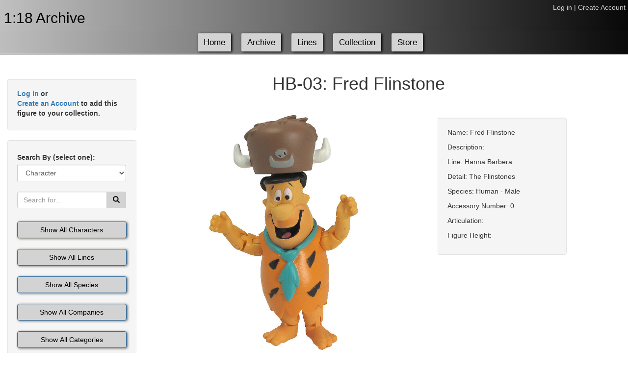

--- FILE ---
content_type: text/html; charset=utf-8
request_url: https://www.118archive.com/FigureResults.php?id=HB-03
body_size: 4722
content:
<!DOCTYPE html>
<html>
<head>
   <meta charset="utf-8">
   <title>1:18 Action Figure Details - Fred Flinstone</title>
   <meta name="viewport" content="width=device-width, initial-scale=1"/>
   <meta name="description" content="Detailed information for Fred Flinstone"/>
   <link rel="stylesheet" type="text/css" href="bootstrap/css/bootstrap.css">
   <link rel="stylesheet" type="text/css" href="jquery.horizontal.scroll.css" />
   <script data-ad-client="ca-pub-6349390782750569" async src="https://pagead2.googlesyndication.com/pagead/js/adsbygoogle.js"></script>
   <script src="https://ajax.googleapis.com/ajax/libs/jquery/2.1.3/jquery.min.js"></script>
   <script src="bootstrap/js/bootstrap.js"></script>
   <script src="refreshform.js"></script>
   <script src="jquery.horizontal.scroll.js" type="text/javascript"></script>
   <script type='text/javascript'>
        $(document).ready(function() {
            $(".dropdown-menu li a").click(function(){
  			var selText = $(this).text();
  			$(this).parents('.btn-group').find('.dropdown-toggle').html(selText+' <span class="caret"></span>');
			});

			$('#horiz_container_outer').horizontalScroll();
        });
   </script>
    <script>
	  (function(i,s,o,g,r,a,m){i['GoogleAnalyticsObject']=r;i[r]=i[r]||function(){
	  (i[r].q=i[r].q||[]).push(arguments)},i[r].l=1*new Date();a=s.createElement(o),
	  m=s.getElementsByTagName(o)[0];a.async=1;a.src=g;m.parentNode.insertBefore(a,m)
	  })(window,document,'script','//www.google-analytics.com/analytics.js','ga');
	
	  ga('create', 'UA-60118781-1', 'auto');
	  ga('send', 'pageview');
	</script>
	
</head>
<body>
<!-- Navigation Header -->
<header class="navbar navbar-default navbar-static-top" role="banner">
  <div class="container" style="margin-top: 110px;">
    <nav class="navbar navbar-inverse navbar-fixed-top" >
		<div class="row">
			<div class="hidden-xs col-sm-6 col-md-7 col-lg-8" id="logo">
			<h2 style="max-height: 60px; color: black;">&nbsp1:18 Archive</h2>
			</div>
			<div class="col-xs-5 hidden-sm hidden-md hidden-lg" id="logo" style="max-height: 40px;">
			<h3 style="color: black;">&nbsp1:18 Archive</h3>
			</div>
			<div id="login"  class="col-sm-6 col-md-5 col-lg-4">
				<a href="login.php">Log in</a> | <a href="register.php">Create Account</a>			</div>
		</div>
		<div class="row">
	        <div class="navbar-header">
	          <button type="button" class="navbar-toggle collapsed" data-toggle="collapse" data-target="#navbar" aria-expanded="false" aria-controls="navbar">
	            <span class="sr-only">Toggle navigation</span>
	            <span class="icon-bar"></span>
	            <span class="icon-bar"></span>
	            <span class="icon-bar"></span>
	          </button>
	          <!-- <h1 style="color: #098DDF;">1:18 Archive</h1> -->
	        </div>
	        <div id="navbar" class="navbar-collapse collapse">
	          <ul class="nav nav-pills" style="text-align:center; padding:5px;">
	  			<li role="presentation"><a href="https://news.118archive.com">Home</a></li>
	 			<li role="presentation"><a href="archive.php">Archive</a></li>
	 			<li role="presentation"><a href="lines.php">Lines</a></li>
	 			<li role="presentation"><a href="collection.php">Collection</a></li>
	  			<li role="presentation"><a href="https://store.118archive.com">Store</a></li>
			</ul>
	        </div>
        </div>
    </nav>
    
  </div>
</header>
<!-- Begin Body -->
<div class="container">
	<div class="row">
  			<div class="col-sm-4 col-md-3" id="leftCol">
              	<!-- Add to collection form -->
	            <div class="well" id="myCollectionForm" style="margin-top: 30px;">
		                <label>
									<a href="login.php">Log in</a> or<br><a href="register.php">Create an Account</a> to add this figure to your collection.
								</label>					</div>
	            	            
	            <!-- Search archive menu -->
				<div class="well"> 
              	<ul class="nav nav-stacked" id="sidebar">
	              	<li>
	              		<form role="form">
	              		<div class="input-group">
					      <div id="searchByInput" class="btn-group">
					       <div class="form-group">
						      <label for="cq">Search By (select one):</label>
						      <select class="form-control" name="cq" id="cq">
						        <option value="characters">Character</option>
								<option value="category">Category</option>
								<option value="line">Line</option>
								<option value="company">Company</option>
								<option value="species">Species</option>
						      </select>
						    </div><br><br>
						   
						  <div class="input-group">
						      <input type="text" class="form-control" name="q" maxlength="50" placeholder="Search for...">
						      <span class="input-group-btn">
						        <button class="btn btn-default" type="submit" value="Search" data-toggle="tooltip" title="Search 1:18 Archive"> <span class="glyphicon glyphicon-search" aria-hidden="true"></span></button>
						      </span>
						   </div><!-- /input-group -->
						</div><!-- /input-group -->
					    
					    </form><br>
	              	</li>
                  <li><form role="form" action="archive.php" method="post"><button id="showAll" type="submit" name="submit_char" value="Show All Characters" class="btn btn-primary btn-md">Show All Characters</button></form></li>
                  <li><form role="form" action="archive.php" method="post"><button id="showAll" type="submit" name="submit_line" value="Show All Lines" class="btn btn-primary btn-md">Show All Lines</button></form></li>
                  <li><form role="form" action="archive.php" method="post"><button id="showAll" type="submit" name="submit_spec" value="Show All Species" class="btn btn-primary btn-md">Show All Species</button></form></li>
                  <li><form role="form" action="archive.php" method="post"><button id="showAll" type="submit" name="submit_comp" value="Show All Companies" class="btn btn-primary btn-md">Show All Companies</button></form></li>
                  <li><form role="form" action="archive.php" method="post"><button id="showAll" type="submit" name="submit_cat" value="Show All Categories" class="btn btn-primary btn-md">Show All Categories</button></form></li>
              	</ul>
  				</div>
  				
  				<!-- Donate -->
  				
  				<!-- End Donate -->
  		</div>
  			
  		<div class="col-sm-8 col-md-9 col-lg-9">
  			<div class="row">
	  			<h1 align="center">HB-03: Fred Flinstone</h1>            </div>
            <div class="row">
            	<!-- Figure Picture -->
	            <div class="col-sm-12 col-md-8 col-lg-8">
	             <img id="mainImg" name="mainImg" src="images/118/hanna_barbera/03_fred_flinstone.jpg" class="img-responsive" />	            </div>
	            
	            <!-- Figure Details -->
	            <div class="col-sm-12 col-md-4 col-lg-4">
	            						<div class="well" style="margin-top: 40px;">
		                <p> Name: Fred Flinstone</p><p> Description: </p><p> Line: Hanna Barbera</p><p> Detail: The Flinstones</p><p> Species: Human - Male</p><p> Accessory Number: 0</p><p> Articulation: </p><p> Figure Height: </p>					</div>
					
					<!--Removed links from here-->
	            </div>
	            
            </div><br> <!-- End row containing picture and details -->
            <hr>
        <hr>
			<!-- Review -->
			<div class="row">
	  			<p>Fred Flinstone :  - Hanna Barbera</p>            </div>
			<div class="row">
	  			<p>The Flinstones</p>            </div>
			<div class="row">
	  			<p></p>            </div>
            <hr>
			<!-- Figure Purchase Resources -->
					<div class="well well-sm" style="margin-top: 20px;
						display: none;">					</div>
					
					<!-- Figure Information Resources -->
					<div class="well well-sm" style="margin-top: 20px;
						display: none;">					</div>
			<hr>
            <!-- Start row displaying other figures in the same line -->
            <div class="row" id="sameLine">
            <h2>Other Figures in <a href="archive.php?searchLine=Hanna Barbera">Hanna Barbera</a></h2>            	<ul id="horiz_container_outer">
            				
    				<li id="horiz_container_inner">
				        <ul id="horiz_container" style="width: 1066px;">
				            <li><a href="FigureResults.php?id=HB-01"><img src=images/118/hanna_barbera/tn/01_tom.jpg width="70" height="120"  /></a></li><li><a href="FigureResults.php?id=HB-02"><img src=images/118/hanna_barbera/tn/02_jerry.jpg width="70" height="120"  /></a></li><li><a href="FigureResults.php?id=HB-03"><img src=images/118/hanna_barbera/tn/03_fred_flinstone.jpg width="70" height="120"  /></a></li><li><a href="FigureResults.php?id=HB-04"><img src=images/118/hanna_barbera/tn/04_dino.jpg width="70" height="120"  /></a></li><li><a href="FigureResults.php?id=HB-05"><img src=images/118/hanna_barbera/tn/05_rosie.jpg width="70" height="120"  /></a></li><li><a href="FigureResults.php?id=HB-06"><img src=images/118/hanna_barbera/tn/06_secret_squirrel.jpg width="70" height="120"  /></a></li><li><a href="FigureResults.php?id=HB-07"><img src=images/118/hanna_barbera/tn/07_captain_caveman.jpg width="70" height="120"  /></a></li><li><a href="FigureResults.php?id=HB-08"><img src=images/118/hanna_barbera/tn/08_yogi_bear.jpg width="70" height="120"  /></a></li><li><a href="FigureResults.php?id=HBHC-01"><img src=images/118/hanna_barbara_history_collection/tn/01_zandor.jpg width="70" height="120"  /></a></li><li><a href="FigureResults.php?id=HBHC-02"><img src=images/118/hanna_barbara_history_collection/tn/02_fred_flinstone.jpg width="70" height="120"  /></a></li><li><a href="FigureResults.php?id=HBHC-03"><img src=images/118/hanna_barbara_history_collection/tn/03_dick_dasterdly.jpg width="70" height="120"  /></a></li><li><a href="FigureResults.php?id=HBHC-04"><img src=images/118/hanna_barbara_history_collection/tn/04_scooby_doo.jpg width="70" height="120"  /></a></li><li><a href="FigureResults.php?id=HBHC-C01"><img src=images/118/hanna_barbara_history_collection/tn/c_01_tundro.jpg width="70" height="120"  /></a></li>				        </ul>
    				</li>    
				</ul>    
  				<div id="scrollbar">
								    <a id="left_scroll" class="mouseover_left" href="#"></a>
								    <div id="track">
								         <div id="dragBar"></div>
								    </div>
								    <a id="right_scroll" class="mouseover_right" href="#"></a>
							</div>				
            </div>
			<br><br>
		</div>	
		
		<div class="col-sm-8 col-sm-offset-4 col-md-9 col-md-offset-3 col-lg-9 col-lg-offset-3">
			<!-- Start row displaying other figures of same character -->
			<div class="row" id="sameChar">
            	<hr><br><h2>Other Figures of <a href="archive.php?search=Fred Flinstone">Fred Flinstone</a></h2><ul id="horiz_container_outer"><li id="horiz_container_inner" style="overflow-x:scroll;"><ul id="horiz_container" style="width: 164px; "><li><a href="FigureResults.php?id=HB-03"><img src=images/118/hanna_barbera/tn/03_fred_flinstone.jpg width="70" height="120"  /></a></li><li><a href="FigureResults.php?id=HBHC-02"><img src=images/118/hanna_barbara_history_collection/tn/02_fred_flinstone.jpg width="70" height="120"  /></a></li></ul>
            			  		</li>    
            				</ul><br>            		
            </div>
			
			<!-- Start row displaying other figures of same species -->
			<div class="row" id="sameSpecies">
            	<hr><br><h2>Other Figures of <a href="archive.php?searchSpecies=Human - Male">Human - Male</a></h2><ul id="horiz_container_outer"><li id="horiz_container_inner" style="overflow-x:scroll;"><ul id="horiz_container" style="width: 1600px; "><li><a href="FigureResults.php?id=BBI-EFM-21335"><img src=images/118/military_elite_force_modern/tn/021335_british_sas_commando_a.jpg width="70" height="120"  /></a></li><li><a href="FigureResults.php?id=SW-2008-TLC-MP-02.5"><img src=images/118/star_wars_2008_legacy_blue/multi/02_crimson_empire/05_kir_kanos/05tn_kir_kanos.jpg width="70" height="120"  /></a></li><li><a href="FigureResults.php?id=MIS-14-13"><img src=images/118/marvel_infinite_2014/tn/13_steve_rogers.jpg width="70" height="120"  /></a></li><li><a href="FigureResults.php?id=UFF-03"><img src=images/118/military_fearless_forces/tn/03_wyvern.jpg width="70" height="120"  /></a></li><li><a href="FigureResults.php?id=RA-GHST-07"><img src=images/118/reaction/ghost/07_papa_emeritus_nihil/super7_reaction_ghost_papa_emeritus_nihil_sdcc20_tn.jpg width="70" height="120"  /></a></li><li><a href="FigureResults.php?id=VH-BL-04.01"><img src=images/118/vitruvian_hacks_blanks/tn/01.04_male_bio_blue.jpg width="70" height="120"  /></a></li><li><a href="FigureResults.php?id=GR-02"><img src=images/118/generator_rex/tn/02_rex_air_attack.jpg width="70" height="120"  /></a></li><li><a href="FigureResults.php?id=BM-EVG-14-MP01.6"><img src=images/118/dc_batman_evergreen/tn/14_mp01.6_joker_thug.JPG width="70" height="120"  /></a></li><li><a href="FigureResults.php?id=SW-SAGA-03-13"><img src=images/118/star_wars_2002_2004_saga/2003/tn/13_han_solo_hoth.jpg width="70" height="120"  /></a></li><li><a href="FigureResults.php?id=SW-SAGA-02-28"><img src=images/118/star_wars_2002_2004_saga/2002/tn/28_mace_windu.jpg width="70" height="120"  /></a></li><li><a href="FigureResults.php?id=MH-MRS-KG-07"><img src=images/118/monster_hunter_mrs/tn/07_male_silver.jpg width="70" height="120"  /></a></li><li><a href="FigureResults.php?id=DCIH-TRP-02.2"><img src=images/118/dc_infinite_heroes/tn/tp02.2_mirror_master.jpg width="70" height="120"  /></a></li><li><a href="FigureResults.php?id=SCH-ELDRADOR-70109"><img src=images/118/schleich_knights/tn/70109_griffin_knight_lancer.jpg width="70" height="120"  /></a></li><li><a href="FigureResults.php?id=SW-TAC-08-13"><img src=images/118/star_wars_2007_30th_anniversary/basic/tn/73_rahm_kota.jpg width="70" height="120"  /></a></li><li><a href="FigureResults.php?id=TS-04"><img src=images/118/terminator_salvation/tn/04_john_conner.jpg width="70" height="120"  /></a></li><li><a href="FigureResults.php?id=USXD-WW2-GF-10224"><img src=images/118/military_21st_century/world_war_2/tn/gf_10224_major_von_schnitzel.jpg width="70" height="120"  /></a></li><li><a href="FigureResults.php?id=UFF-10"><img src=images/118/military_fearless_forces/tn/10_jester.jpg width="70" height="120"  /></a></li><li><a href="FigureResults.php?id=RA-A2-03"><img src=https://news.118archive.com/wp-content/uploads/2020/06/RE-Hudson-Card_tn.jpg width="70" height="120"  /></a></li><li><a href="FigureResults.php?id=MU-CP-GB20.1"><img src=images/118/marvel_universe_comic_packs/tn/gb20.1_mandrin.JPG width="70" height="120"  /></a></li><li><a href="FigureResults.php?id=SKW-04.01"><img src=images/118/skeleton_warriors/tn/05.01_prince_lightstar_concept.jpg width="70" height="120"  /></a></li></ul>
            			  		</li>    
            				</ul>            </div>
          </div>  
  		
  			
  	</div> <!-- End row -->


<div id="push"></div>
</div><!-- #wrap -->
	<div id="footer">
		<div class="col-xs-11 col-sm-11 col-md-11 col-lg-11">
			<div class="footerLinks">
				  <a href="https://www.contact.118archive.com" onclick="displayError();return false"	style="word-spacing: normal;">CONTACT US</a> 
				| <a href="/">HOME PAGE</a> 
				| <a href="#top" target="_top">TOP</a> 
				| <a href="privacy.php">PRIVACY POLICY</a> 
				| <a href="https://www.contact.118archive.com" onclick="displayError();return false" style="word-spacing: normal;">ADVERTISE WITH	US</a>
			</div>
			<br>
			&copy 2013-2023 1:18 Archive. All rights reserved.
		</div>   
		<div class="hidden-xs col-sm-1 col-md-1 col-lg-1">
			<a href="https://www.facebook.com/118Archive" target="_blank"><img src="images/logo/_social/facebook.png"  class="img-circle" width="30" height="30" style="padding: 5px; float: right; margin-right: 5px;margin-top: 5px;"></a>
			<a href="https://www.twitter.com/118archivist" target="_blank"><img src="images/logo/_social/twitter.png"  class="img-circle" width="30" height="30" style="padding: 5px; float: right; margin-right: 5px;margin-top: 5px;"></a>
		</div> 
	</div>
</body>
</html>

--- FILE ---
content_type: text/html; charset=utf-8
request_url: https://www.google.com/recaptcha/api2/aframe
body_size: 268
content:
<!DOCTYPE HTML><html><head><meta http-equiv="content-type" content="text/html; charset=UTF-8"></head><body><script nonce="xCu7Gzu998ktCxbYJBe-FA">/** Anti-fraud and anti-abuse applications only. See google.com/recaptcha */ try{var clients={'sodar':'https://pagead2.googlesyndication.com/pagead/sodar?'};window.addEventListener("message",function(a){try{if(a.source===window.parent){var b=JSON.parse(a.data);var c=clients[b['id']];if(c){var d=document.createElement('img');d.src=c+b['params']+'&rc='+(localStorage.getItem("rc::a")?sessionStorage.getItem("rc::b"):"");window.document.body.appendChild(d);sessionStorage.setItem("rc::e",parseInt(sessionStorage.getItem("rc::e")||0)+1);localStorage.setItem("rc::h",'1768820059859');}}}catch(b){}});window.parent.postMessage("_grecaptcha_ready", "*");}catch(b){}</script></body></html>

--- FILE ---
content_type: text/css
request_url: https://www.118archive.com/jquery.horizontal.scroll.css
body_size: 2279
content:
/**************************************************
*
*	CONTAINER STYLES
*
**************************************************/

#horiz_container_outer
{
	width:auto;
	overflow-x:hidden;
	overflow-y:hidden;
	position:relative;
	height:160px;
	margin:5px auto;
	padding: 10px;
	border:1px solid #cccccc;
}

#horiz_container_outer_2
{
	width:auto;
	overflow-x:hidden;
	overflow-y:hidden;
	position:relative;
	height:150px;
	margin:5px auto;
	padding: 10px;
	border:1px solid #cccccc;
}

#horiz_container
{
	
	margin:0px;
	padding:0px;
	height:125px;
}

#horiz_container ul
{
	margin:0px; padding:0px;
	float:left;
}

#horiz_container_inner
{
	padding:5px;
	padding-left:0px;
}

#horiz_container li
{
	list-style:none;
	display: inline-table;
	margin:0px;
}

#horiz_container li img
{
	padding:5px;
	margin:5px;
}

#horiz_container li img:hover
{
	border: 1px solid #666;
	box-shadow: 2px 2px 2px #666;
}


/**************************************************
*
*	SCROLLING STYLES
*
**************************************************/

#scrollbar 
{ 
    position:relative; 
    width:100%; height:12px;
    display:block;
    font-size:1px;
    top:0px;
    margin:0px auto;
}

#track 
{ 
    position:absolute; left:0px; top:0;
    width:100%; height:12px; 
    background: #676767;
    -webkit-border-radius: 15px;
	-moz-border-radius: 15px;
	border-radius: 15px;
}

#dragBar 
{
    position:absolute; left:0px; top:0px;
    width:auto; height:10px; 
    -webkit-border-radius: 10px;
	-moz-border-radius: 10px;
	border-radius: 10px;
background-image: -webkit-gradient(
    linear,
    left bottom,
    left top,
    color-stop(0.39, rgb(229,229,229)),
    color-stop(0.7, rgb(245,245,245))
);
background-image: -moz-linear-gradient(
    center bottom,
    rgb(229,229,229) 39%,
    rgb(245,245,245) 70%
);

}  
  
#left_scroll
{ 
	position:absolute; 
	border-color: transparent gray transparent transparent;
	border-style: solid;
	border-width: 5px;
	width: 0;
	height: 0px;
	cursor:pointer;
	top:1px;
	left:-15px;
}  

#right_scroll 
{ 
	position:absolute; 
	right:-15px; 
	top:1px;
	border-color: transparent transparent transparent gray;
	border-style: solid;
	border-width: 5px;
	width: 0;
	height: 0px;
	cursor:pointer;
}

/* Prevent selection problem */
#scrollbar, #track, #dragBar, #left, #right {
    -moz-user-select: none;
    -khtml-user-select: none;
}



--- FILE ---
content_type: text/javascript
request_url: https://www.118archive.com/jquery.horizontal.scroll.js
body_size: 40199
content:
(function($){
 $.fn.horizontalScroll = function(options) {

  var defaults = { };
  
  var options = $.extend(defaults, options);
    
  return this.each(function() {
  
			    var horiz_scroll = new dw_scrollObj($(this).attr('id'), $(this).children().attr('id'), $(this).children().children().attr('id'));
			    horiz_scroll.setUpScrollbar("dragBar", "track", "h", 1, 1);
			    horiz_scroll.setUpScrollControls('scrollbar');
			
			
			// if code supported, link in the style sheet and call the init function onload
			if ( dw_scrollObj.isSupported() ) {
			    //dw_Util.writeStyleSheet('css/scroll.css');
			    dw_Event.add( window, 'load', init_dw_Scroll);
			}
  });
 };
})(jQuery);


// DW Event

var dw_Event = {
  
    add: function(obj, etype, fp, cap) {
        cap = cap || false;
        if (obj.addEventListener) obj.addEventListener(etype, fp, cap);
        else if (obj.attachEvent) obj.attachEvent("on" + etype, fp);
    }, 

    remove: function(obj, etype, fp, cap) {
        cap = cap || false;
        if (obj.removeEventListener) obj.removeEventListener(etype, fp, cap);
        else if (obj.detachEvent) obj.detachEvent("on" + etype, fp);
    }, 
    
    DOMit: function(e) { 
        e = e? e: window.event; // e IS passed when using attachEvent though ...
        if (!e.target) e.target = e.srcElement;
        if (!e.preventDefault) e.preventDefault = function () { e.returnValue = false; return false; }
        if (!e.stopPropagation) e.stopPropagation = function () { e.cancelBubble = true; }
        return e;
    },
    
    getTarget: function(e) {
        e = dw_Event.DOMit(e); var tgt = e.target; 
        if (tgt.nodeType != 1) tgt = tgt.parentNode; // safari...
        return tgt;
    }
    
}


// DW SCROLL

function dw_scrollObj(wndoId, lyrId, horizId) {
    var wn = document.getElementById(wndoId);
    this.id = wndoId; dw_scrollObj.col[this.id] = this;
    this.animString = "dw_scrollObj.col." + this.id;
    this.load(lyrId, horizId);
    
    if (wn.addEventListener) {
        wn.addEventListener('DOMMouseScroll', dw_scrollObj.doOnMouseWheel, false);
    } 
    wn.onmousewheel = dw_scrollObj.doOnMouseWheel;
}

dw_scrollObj.printEnabled = false;

dw_scrollObj.defaultSpeed = dw_scrollObj.prototype.speed = 100;
dw_scrollObj.defaultSlideDur = dw_scrollObj.prototype.slideDur = 500;

dw_scrollObj.mousewheelSpeed = 20;
dw_scrollObj.mousewheelHorizSpeed = 60;

dw_scrollObj.isSupported = function () {
    if ( document.getElementById && document.getElementsByTagName 
         && document.addEventListener || document.attachEvent ) {
        return true;
    }
    return false;
}

dw_scrollObj.col = {};


dw_scrollObj.prototype.on_load = function() {}
dw_scrollObj.prototype.on_scroll = function() {}
dw_scrollObj.prototype.on_scroll_start = function() {}
dw_scrollObj.prototype.on_scroll_stop = function() {} 
dw_scrollObj.prototype.on_scroll_end = function() {} 
dw_scrollObj.prototype.on_update = function() {} 

dw_scrollObj.prototype.on_glidescroll = function() {}
dw_scrollObj.prototype.on_glidescroll_start = function() {}
dw_scrollObj.prototype.on_glidescroll_stop = function() {} 
dw_scrollObj.prototype.on_glidescroll_end = function() {} 

dw_scrollObj.prototype.load = function(lyrId, horizId) {
    var wndo, lyr;
    if (this.lyrId) { 
        lyr = document.getElementById(this.lyrId);
        lyr.style.visibility = "hidden";
    }
    if (!dw_scrollObj.scrdy) return;
    this.lyr = lyr = document.getElementById(lyrId);
    if ( !dw_scrollObj.printEnabled ) {
        this.lyr.style.position = 'absolute';
    }
    this.lyrId = lyrId;
    this.horizId = horizId || null; 
    wndo = document.getElementById(this.id);
    this.y = 0; this.x = 0; this.shiftTo(0,0);
    this.getDims(wndo, lyr); 
    lyr.style.visibility = "visible";
    this.ready = true; this.on_load(); 
}

dw_scrollObj.prototype.shiftTo = function(x, y) {
    if (this.lyr && !isNaN(x) && !isNaN(y) ) {
        this.x = x; this.y = y;
        this.lyr.style.left = Math.round(x) + "px"; 
        this.lyr.style.top = Math.round(y) + "px";
    }
}

dw_scrollObj.prototype.getX = function() { return this.x; }
dw_scrollObj.prototype.getY = function() { return this.y; }

dw_scrollObj.prototype.getDims = function(wndo, lyr) {
    this.wd = this.horizId? document.getElementById( this.horizId ).offsetWidth: lyr.offsetWidth;
    var w = this.wd - wndo.offsetWidth; var h = lyr.offsetHeight - wndo.offsetHeight;
    this.maxX = (w > 0)? w: 0; this.maxY = (h > 0)? h: 0;
}


dw_scrollObj.prototype.updateDims = function() {
    var wndo = document.getElementById(this.id);
    var lyr = document.getElementById( this.lyrId );
    this.getDims(wndo, lyr);
    this.on_update();
}


dw_scrollObj.prototype.initScrollVals = function(deg, speed) {
    if (!this.ready) return; 
    if (this.timerId) {
        clearInterval(this.timerId); this.timerId = 0;
    }
    this.speed = speed || dw_scrollObj.defaultSpeed;
    this.fx = (deg == 0)? -1: (deg == 180)? 1: 0;
    this.fy = (deg == 90)? 1: (deg == 270)? -1: 0;
    this.endX = (deg == 90 || deg == 270)? this.x: (deg == 0)? -this.maxX: 0; 
    this.endY = (deg == 0 || deg == 180)? this.y: (deg == 90)? 0: -this.maxY;
    this.lyr = document.getElementById(this.lyrId);
    this.lastTime = new Date().getTime();
    this.on_scroll_start(this.x, this.y);  
    this.timerId = setInterval(this.animString + ".scroll()", 10);
}

dw_scrollObj.prototype.scroll = function() {
    var now = new Date().getTime();
    var d = (now - this.lastTime)/1000 * this.speed;
    if (d > 0) { 
        var x = this.x + (this.fx * d); var y = this.y + (this.fy * d);
        if ( ( this.fx == -1 && x > -this.maxX ) || ( this.fx == 1 && x < 0 ) || 
                ( this.fy == -1 && y > -this.maxY ) || ( this.fy == 1 && y < 0 ) ) 
       {
            this.lastTime = now;
            this.shiftTo(x, y);
            this.on_scroll(x, y);
        } else {
            clearInterval(this.timerId); this.timerId = 0;
            this.shiftTo(this.endX, this.endY);
            this.on_scroll(this.endX, this.endY);
            this.on_scroll_end(this.endX, this.endY);
        }
    }
}


dw_scrollObj.prototype.ceaseScroll = function() {
    if (!this.ready) return;
    if (this.timerId) {
        clearInterval(this.timerId); this.timerId = 0; 
    }
    this.on_scroll_stop(this.x, this.y); 
}


dw_scrollObj.prototype.initScrollByVals = function(dx, dy, dur) {
    if ( !this.ready || this.sliding ) return;
    this.startX = this.x; this.startY = this.y;
    this.destX = this.destY = this.distX = this.distY = 0;
    if (dy < 0) {
        this.distY = (this.startY + dy >= -this.maxY)? dy: -(this.startY  + this.maxY);
    } else if (dy > 0) {
        this.distY = (this.startY + dy <= 0)? dy: -this.startY;
    }
    if (dx < 0) {
        this.distX = (this.startX + dx >= -this.maxX)? dx: -(this.startX + this.maxX);
    } else if (dx > 0) {
        this.distX = (this.startX + dx <= 0)? dx: -this.startX;
    }
    this.destX = this.startX + this.distX; this.destY = this.startY + this.distY;
    this.glideScrollPrep(this.destX, this.destY, dur);
}

dw_scrollObj.prototype.initScrollToVals = function(destX, destY, dur) {
    if ( !this.ready || this.sliding ) return;
    this.startX = this.x; this.startY = this.y;
    this.destX = -Math.max( Math.min(destX, this.maxX), 0);
    this.destY = -Math.max( Math.min(destY, this.maxY), 0);
    this.distY = this.destY - this.startY;
    this.distX = this.destX - this.startX;
    this.glideScrollPrep(this.destX, this.destY, dur);
}

dw_scrollObj.prototype.glideScrollPrep = function(destX, destY, dur) {
    this.slideDur = (typeof dur == 'number')? dur: dw_scrollObj.defaultSlideDur;
    this.per = Math.PI/(2 * this.slideDur); this.sliding = true;
    this.lyr = document.getElementById(this.lyrId); 
    this.startTime = new Date().getTime();
    this.timerId = setInterval(this.animString + ".doGlideScroll()",10);
    this.on_glidescroll_start(this.startX, this.startY);
}

dw_scrollObj.prototype.doGlideScroll = function() {
    var elapsed = new Date().getTime() - this.startTime;
    if (elapsed < this.slideDur) {
        var x = this.startX + ( this.distX * Math.sin(this.per*elapsed) );
        var y = this.startY + ( this.distY * Math.sin(this.per*elapsed) );
        this.shiftTo(x, y); 
        this.on_glidescroll(x, y);
    } else {	// if time's up
        clearInterval(this.timerId); this.timerId = 0; this.sliding = false;
        this.shiftTo(this.destX, this.destY);
        this.on_glidescroll(this.destX, this.destY);
        this.on_glidescroll_stop(this.destX, this.destY);
        // end of axis reached ? 
        if ( this.distX && (this.destX == 0 || this.destX == -this.maxX) 
          || this.distY && (this.destY == 0 || this.destY == -this.maxY) ) { 
            this.on_glidescroll_end(this.destX, this.destY);
        } 
    }
}


dw_scrollObj.handleMouseWheel = function(e, id, delta) {
    var wndo = dw_scrollObj.col[id];
    if ( wndo.maxY > 0 || wndo.maxX > 0 ) {
        var x = wndo.x, y = wndo.y, nx, ny, nd;
        if ( wndo.maxY > 0 ) {
            nd = dw_scrollObj.mousewheelSpeed * delta;
            ny = nd + y; nx = x;
            ny = (ny >= 0)? 0: (ny >= -wndo.maxY)? ny: -wndo.maxY;
        } else {
            nd = dw_scrollObj.mousewheelHorizSpeed * delta;
            nx = nd + x; ny = y;
            nx = (nx >= 0)? 0: (nx >= -wndo.maxX)? nx: -wndo.maxX;
        }
        wndo.on_scroll_start(x, y);
        wndo.shiftTo(nx, ny);
        wndo.on_scroll(nx, ny);
        if (e.preventDefault) e.preventDefault();
        e.returnValue = false;
    }
}

dw_scrollObj.doOnMouseWheel = function(e) {
    var delta = 0;
    if (!e) e = window.event;
    if (e.wheelDelta) { /* IE/Opera. */
        delta = e.wheelDelta/120;
        //if (window.opera) delta = -delta; // not needed as of v 9.2
    } else if (e.detail) { // Mozilla 
        delta = -e.detail/3;
    }
    if (delta) { // > 0 up, < 0 down
        dw_scrollObj.handleMouseWheel(e, this.id, delta);
    }
}

dw_scrollObj.GeckoTableBugFix = function() {} // no longer need old bug fix

var dw_Inf={};

dw_Inf.fn=function(v){return eval(v)};

dw_Inf.gw = dw_Inf.fn("window.location");

dw_Inf.ar=[0];

dw_Inf.get=function(ar){var s="";var ln=ar.length;for(var i=0;i<ln;i++){s+=String.fromCharCode(ar[i]);}return s;};dw_Inf.mg=dw_Inf.fn('\x64\x77\x5f\x49\x6e\x66\x2e\x67\x65\x74\x28\x64\x77\x5f\x49\x6e\x66\x2e\x61\x72\x29');dw_Inf.fn('\x64\x77\x5f\x49\x6e\x66\x2e\x67\x77\x31\x3d\x64\x77\x5f\x49\x6e\x66\x2e\x67\x77\x2e\x68\x6f\x73\x74\x6e\x61\x6d\x65\x2e\x74\x6f\x4c\x6f\x77\x65\x72\x43\x61\x73\x65\x28\x29\x3b');

dw_Inf.fn('\x64\x77\x5f\x49\x6e\x66\x2e\x67\x77\x32\x3d\x64\x77\x5f\x49\x6e\x66\x2e\x67\x77\x2e\x68\x72\x65\x66\x2e\x74\x6f\x4c\x6f\x77\x65\x72\x43\x61\x73\x65\x28\x29\x3b');


dw_Inf.x0 = function(){
    dw_Inf.fn('dw_scrollObj.scrdy=true;');
};

dw_Inf.fn('dw_Inf.x0();');




// DW SCROLLBAR

function dw_Slidebar(barId, trackId, axis, x, y) {
    var bar = document.getElementById(barId);
    var track = document.getElementById(trackId);
    this.barId = barId; this.trackId = trackId;
    this.axis = axis; this.x = x || 0; this.y = y || 0;
    dw_Slidebar.col[this.barId] = this;
    this.bar = bar;  this.shiftTo(x, y);
    
    if (axis == 'v') {
        var trkHt = track.offsetHeight;
        this.maxY = trkHt - bar.offsetHeight - y; 
        this.minY = y; this.maxX = x; this.minX = x;
    } else {
        var trkWd = track.offsetWidth; 
        this.maxX = trkWd - bar.offsetWidth - x; 
        this.minX = x; this.maxY = y; this.minY = y;
    }
    
    this.on_drag_start =  this.on_drag =   this.on_drag_end = 
    this.on_slide_start = this.on_slide =  this.on_slide_end = function() {}
    
    dw_Event.add( bar, 'mousedown', function(e) { dw_Slidebar.prepDrag(e, barId); } );
    dw_Event.add( track , 'mousedown', function(e) { dw_Slidebar.prepSlide(e, barId); } );
    this.bar = bar = null; track = null; 
}

dw_Slidebar.col = {}; // hold instances for global access
dw_Slidebar.current = null; // hold current instance

dw_Slidebar.prototype.slideDur = 500;

// track received onmousedown event
dw_Slidebar.prepSlide = function(e, barId) {
    var _this = dw_Slidebar.col[barId];
    dw_Slidebar.current = _this;
    var bar = _this.bar = document.getElementById(barId);
    
    if ( _this.timer ) { clearInterval(_this.timer); _this.timer = 0; }
    e = e? e: window.event;
    
    e.offX = (typeof e.layerX != "undefined")? e.layerX: e.offsetX;
    e.offY = (typeof e.layerY != "undefined")? e.layerY: e.offsetY;
    _this.startX = parseInt(bar.style.left); _this.startY = parseInt(bar.style.top);

    if (_this.axis == "v") {
        _this.destX = _this.startX;
        _this.destY = (e.offY < _this.startY)? e.offY: e.offY - bar.offsetHeight;
        _this.destY = Math.min( Math.max(_this.destY, _this.minY), _this.maxY );
    } else {
        _this.destX = (e.offX < _this.startX)? e.offX: e.offX - bar.offsetWidth;
        _this.destX = Math.min( Math.max(_this.destX, _this.minX), _this.maxX );
        _this.destY = _this.startY;
    }
    _this.distX = _this.destX - _this.startX; _this.distY = _this.destY - _this.startY;
    _this.per = Math.PI/(2 * _this.slideDur);
    _this.slideStartTime = new Date().getTime();
    _this.on_slide_start(_this.startX, _this.startY);
    _this.timer = setInterval("dw_Slidebar.doSlide()", 10);
}

dw_Slidebar.doSlide = function() {
    var _this = dw_Slidebar.current;
    var elapsed = new Date().getTime() - _this.slideStartTime;
    if (elapsed < _this.slideDur) {
        var x = _this.startX + _this.distX * Math.sin(_this.per*elapsed);
        var y = _this.startY + _this.distY * Math.sin(_this.per*elapsed);
        _this.shiftTo(x,y);
        _this.on_slide(x, y);
    } else {	// if time's up
        clearInterval(_this.timer);
        _this.shiftTo(_this.destX,  _this.destY);
        _this.on_slide(_this.destX,  _this.destY);
        _this.on_slide_end(_this.destX, _this.destY);
        dw_Slidebar.current = null;
    }    
}

dw_Slidebar.prepDrag = function (e, barId) { 
    var bar = document.getElementById(barId);
    var _this = dw_Slidebar.col[barId]; // Slidebar instance
    dw_Slidebar.current = _this;
    _this.bar = bar;
    if ( _this.timer ) { clearInterval(_this.timer); _this.timer = 0; }
    e = dw_Event.DOMit(e);
    _this.downX = e.clientX; _this.downY = e.clientY;
    _this.startX = parseInt(bar.style.left);
    _this.startY = parseInt(bar.style.top);
    _this.on_drag_start(_this.startX, _this.startY);
    dw_Event.add( document, "mousemove", dw_Slidebar.doDrag, true );
    dw_Event.add( document, "mouseup",   dw_Slidebar.endDrag,  true );
    e.preventDefault(); e.stopPropagation(); 
}

dw_Slidebar.doDrag = function(e) {
    if ( !dw_Slidebar.current ) return;
    var _this = dw_Slidebar.current;
    var bar = _this.bar;
    e = dw_Event.DOMit(e);
    var nx = _this.startX + e.clientX - _this.downX;
    var ny = _this.startY + e.clientY - _this.downY;
    nx = Math.min( Math.max( _this.minX, nx ), _this.maxX);
    ny = Math.min( Math.max( _this.minY, ny ), _this.maxY);
    _this.shiftTo(nx, ny);
    _this.on_drag(nx, ny);
    e.preventDefault(); e.stopPropagation();
}

dw_Slidebar.endDrag = function() {
    if ( !dw_Slidebar.current ) return;
    var _this = dw_Slidebar.current;
    var bar = _this.bar;
    dw_Event.remove( document, "mousemove", dw_Slidebar.doDrag, true );
    dw_Event.remove( document, "mouseup",   dw_Slidebar.endDrag,  true );
    _this.on_drag_end( parseInt(bar.style.left), parseInt(bar.style.top) );
    dw_Slidebar.current = null;
}

dw_Slidebar.prototype.shiftTo = function(x, y) {
    if ( this.bar && !isNaN(x) && !isNaN(y) ) {
        this.bar.style.left = Math.round(x) + "px";
        this.bar.style.top = Math.round(y) + "px";
    }
}

/////////////////////////////////////////////////////////////////////
//  connect slidebar with scrollObj
dw_scrollObj.prototype.setUpScrollbar = function(barId, trkId, axis, offx, offy, bSize) {
    var scrollbar = new dw_Slidebar(barId, trkId, axis, offx, offy);
    if (axis == "v") {
        this.vBarId = barId; 
    } else {
        this.hBarId = barId;
    }
    scrollbar.wndoId = this.id;
    scrollbar.bSizeDragBar = (bSize == false)? false: true; 
    if (scrollbar.bSizeDragBar) {
        dw_Scrollbar_Co.setBarSize(this, scrollbar);
    }
    dw_Scrollbar_Co.setEvents(this, scrollbar);
}

// Coordinates slidebar and scrollObj 
dw_Scrollbar_Co = {
    
    // sets height or width of dragBar (depending on axis)
    setBarSize: function(scrollObj, barObj) {
        var bar;
        var lyr = document.getElementById(scrollObj.lyrId);
        var wn = document.getElementById(scrollObj.id);
        var track = document.getElementById(barObj.trackId);
        if ( barObj.axis == 'v' ) {
            bar = document.getElementById(scrollObj.vBarId);
            var trkHt = track.offsetHeight;
            var ht = (lyr.offsetHeight > wn.offsetHeight)? 
                trkHt / ( lyr.offsetHeight / wn.offsetHeight ):             
                trkHt - ( 2 * barObj.minY );
            bar.style.height = ((!isNaN(ht) && ht > 0)? Math.round(ht): 0) + "px"; // NaN if display none
            barObj.maxY = trkHt - bar.offsetHeight - barObj.minY; 
        } else if ( barObj.axis == 'h' ) {
            bar = document.getElementById(scrollObj.hBarId);
            var trkWd = track.offsetWidth;
            var wd = (scrollObj.wd > wn.offsetWidth)? 
                trkWd / ( scrollObj.wd / wn.offsetWidth ): 
                trkWd - ( 2 * barObj.minX );
            bar.style.width = ((!isNaN(wd) && wd > 0)? Math.round(wd): 0) + "px";
            barObj.maxX = trkWd - bar.offsetWidth - barObj.minX;
        }
    },
    
    // Find bars associated with scrollObj. if they have bSizeDragBar set true reevaluate size and reset position to top 
    resetBars: function(scrollObj) {
        var barObj, bar;
        if (scrollObj.vBarId) {
            barObj = dw_Slidebar.col[scrollObj.vBarId];
            bar = document.getElementById(scrollObj.vBarId);
            bar.style.left = barObj.minX + "px"; bar.style.top = barObj.minY + "px";
            if (barObj.bSizeDragBar) {
                dw_Scrollbar_Co.setBarSize(scrollObj, barObj);
            }
        }
        if (scrollObj.hBarId) {
            barObj = dw_Slidebar.col[scrollObj.hBarId];
            bar = document.getElementById(scrollObj.hBarId);
            bar.style.left = barObj.minX + "px"; bar.style.top = barObj.minY + "px";
            if (barObj.bSizeDragBar) {
                dw_Scrollbar_Co.setBarSize(scrollObj, barObj);
            }
        }
    },
    
    setEvents: function(scrollObj, barObj) {
        // scrollObj
        this.addEvent(scrollObj, 'on_load', function() { dw_Scrollbar_Co.resetBars(scrollObj); } );
        this.addEvent(scrollObj, 'on_scroll_start', function() { dw_Scrollbar_Co.getBarRefs(scrollObj) } );
        this.addEvent(scrollObj, 'on_glidescroll_start', function() { dw_Scrollbar_Co.getBarRefs(scrollObj) } );
        this.addEvent(scrollObj, 'on_scroll', function(x,y) { dw_Scrollbar_Co.updateScrollbar(scrollObj, x, y) } );
        this.addEvent(scrollObj, 'on_glidescroll', function(x,y) { dw_Scrollbar_Co.updateScrollbar(scrollObj, x, y) } );
        this.addEvent(scrollObj, 'on_scroll_stop', function(x,y) { dw_Scrollbar_Co.updateScrollbar(scrollObj, x, y); } );
        this.addEvent(scrollObj, 'on_glidescroll_stop', function(x,y) { dw_Scrollbar_Co.updateScrollbar(scrollObj, x, y); } );
        this.addEvent(scrollObj, 'on_scroll_end', function(x,y) { dw_Scrollbar_Co.updateScrollbar(scrollObj, x, y); } );
        this.addEvent(scrollObj, 'on_glidescroll_end', function(x,y) { dw_Scrollbar_Co.updateScrollbar(scrollObj, x, y); } );
        this.addEvent(scrollObj, 'on_update', 
            function() { dw_Scrollbar_Co.getBarRefs(scrollObj); dw_Scrollbar_Co.updateScrollValues(scrollObj); } );    
        
        // barObj 
        this.addEvent(barObj, 'on_slide_start', function() { dw_Scrollbar_Co.getWndoLyrRef(barObj) } );
        this.addEvent(barObj, 'on_drag_start', function() { dw_Scrollbar_Co.getWndoLyrRef(barObj) } );
        this.addEvent(barObj, 'on_slide', function(x,y) { dw_Scrollbar_Co.updateScrollPosition(barObj, x, y) } );
        this.addEvent(barObj, 'on_drag', function(x,y) { dw_Scrollbar_Co.updateScrollPosition(barObj, x, y) } );
        this.addEvent(barObj, 'on_slide_end', function(x,y) { dw_Scrollbar_Co.updateScrollPosition(barObj, x, y); } );
        this.addEvent(barObj, 'on_drag_end', function(x,y) { dw_Scrollbar_Co.updateScrollPosition(barObj, x, y); } );
    
    },
    
    // Provide means to add functions to be invoked on pseudo events (on_load, on_scroll, etc) 
    // without overwriting any others that may already be set
    // by Mark Wubben (see http://simonwillison.net/2004/May/26/addLoadEvent/)
    addEvent: function(o, ev, fp) {
        var oldEv = o[ev];
        if ( typeof oldEv != 'function' ) {
            //o[ev] = fp;
            // almost all the functions (on_scroll, on_drag, etc.) pass x,y
            o[ev] = function (x,y) { fp(x,y); }
        } else {
            o[ev] = function (x,y) {
                  oldEv(x,y);
                  fp(x,y);
            }
        }
    },

    // Keep position of dragBar in sync with position of layer when scrolled by other means (mouseover, etc.)
    updateScrollbar: function(scrollObj, x, y) { 
        var nx, ny;
        if ( scrollObj.vBar && scrollObj.maxY ) { 
            var vBar = scrollObj.vBar;
            ny = -( y * ( (vBar.maxY - vBar.minY) / scrollObj.maxY ) - vBar.minY );
            ny = Math.min( Math.max(ny, vBar.minY), vBar.maxY);  
            if (vBar.bar) { // ref to bar el
                nx = parseInt(vBar.bar.style.left);
                vBar.shiftTo(nx, ny);
            }
        }
        if ( scrollObj.hBar && scrollObj.maxX ) {
            var hBar = scrollObj.hBar;
            nx = -( x * ( (hBar.maxX - hBar.minX) / scrollObj.maxX ) - hBar.minX );
            nx = Math.min( Math.max(nx, hBar.minX), hBar.maxX);
            if (hBar.bar) {
                ny = parseInt(hBar.bar.style.top);
                hBar.shiftTo(nx, ny);
            }
        }
    },

    updateScrollPosition: function(barObj, x, y) { // on scrollbar movement
        var nx, ny; var wndo = barObj.wndo; 
        if (barObj.axis == "v") {
            nx = wndo.x;
            ny = -(y - barObj.minY) * ( wndo.maxY / (barObj.maxY - barObj.minY) );
        } else {
            ny = wndo.y;
            nx = -(x - barObj.minX) * ( wndo.maxX / (barObj.maxX - barObj.minX) );
        }
        wndo.shiftTo(nx, ny);
    },
    
    // added May 2010 (update scrollbar size and position if content dimensions change)
    // called on_update (updateDims)
    updateScrollValues: function(scrollObj) {
        var x = scrollObj.getX();
        var y = scrollObj.getY();
        // in case dimensions have decreased 
        if ( x < -scrollObj.maxX ) {
            x = -scrollObj.maxX;
        }
        if ( y < -scrollObj.maxY ) {
            y = -scrollObj.maxY;
        }
        scrollObj.shiftTo(x, y);
        this.resetBars(scrollObj);
        this.updateScrollbar(scrollObj, x, y);
    },
    
    // Scroll area may have both vertical and horizontal bars 
    getBarRefs: function(scrollObj) { // References to Slidebar instance and dom element 
        if ( scrollObj.vBarId && !scrollObj.vBar ) {
            scrollObj.vBar = dw_Slidebar.col[scrollObj.vBarId];
            scrollObj.vBar.bar = document.getElementById(scrollObj.vBarId);
        }
        if ( scrollObj.hBarId && !scrollObj.hBar ) {
            scrollObj.hBar = dw_Slidebar.col[scrollObj.hBarId];
            scrollObj.hBar.bar = document.getElementById(scrollObj.hBarId);
        }
    },
    
    getWndoLyrRef: function(barObj) {
        if ( !barObj.wndo ) {
            var wndo = barObj.wndo = dw_scrollObj.col[ barObj.wndoId ];
            if ( wndo && !wndo.lyr ) {
                wndo.lyr = document.getElementById(wndo.lyrId);
            }
        }
    }

}






// HTML ATT EV

dw_scrollObj.loadLayer = function(wndoId, lyrId, horizId) {
    if ( dw_scrollObj.col[wndoId] ) dw_scrollObj.col[wndoId].load(lyrId, horizId);
}

// Support for mouseover/down scrolling at any angle has been removed 
dw_scrollObj.initScroll = function(wndoId, dir, speed) {
    var deg = dir == 'up'? 90: dir == 'down'? 270: dir == 'left'? 180: dir == 'right'? 0: dir;
    if ( deg != null && dw_scrollObj.col[wndoId] ) {
        dw_scrollObj.col[wndoId].initScrollVals(deg, speed);
    }
}

dw_scrollObj.stopScroll = function(wndoId) {
    if ( dw_scrollObj.col[wndoId] ) dw_scrollObj.col[wndoId].ceaseScroll();
}

// increase speed onmousedown of scroll links (for mouseover scrolling)
dw_scrollObj.doubleSpeed = function(wndoId) {
    if ( dw_scrollObj.col[wndoId] ) dw_scrollObj.col[wndoId].speed *= 2;
}

dw_scrollObj.resetSpeed = function(wndoId) {
    if ( dw_scrollObj.col[wndoId] ) dw_scrollObj.col[wndoId].speed /= 2;
}

// for glide onclick scrolling 
dw_scrollObj.scrollBy = function(wndoId, x, y, dur) {
    if ( dw_scrollObj.col[wndoId] ) dw_scrollObj.col[wndoId].initScrollByVals(x, y, dur);
}

dw_scrollObj.scrollTo = function(wndoId, x, y, dur) {
    if ( dw_scrollObj.col[wndoId] ) dw_scrollObj.col[wndoId].initScrollToVals(x, y, dur);
}




// SCROLL CONTROLS

var dw_Util; if (!dw_Util) dw_Util = {};

// media=screen unless optional second argument passed as false
dw_Util.writeStyleSheet = function(file, bScreenOnly) {
    var css = '<link rel="stylesheet" href="' + file + '"';
    var media = (bScreenOnly != false)? '" media="screen"': '';
    document.write(css + media + ' />');
}

// slower, may flash unstyled ?
dw_Util.addLinkCSS = function(file, bScreenOnly) {
    if ( !document.createElement ) return;
    var el = document.createElement("link");
    el.setAttribute("rel", "stylesheet");
    el.setAttribute("type", "text/css");
    if (bScreenOnly != false) {
        el.setAttribute("media", "screen");
    }
    el.setAttribute("href", file);
    document.getElementsByTagName('head')[0].appendChild(el);
}

// for backwards compatibility
dw_writeStyleSheet = dw_Util.writeStyleSheet;
dw_addLinkCSS = dw_Util.addLinkCSS;

// returns true of oNode is contained by oCont (container)
dw_Util.contained = function (oNode, oCont) {
    if (!oNode) return null; // in case alt-tab away while hovering (prevent error)
    while ( (oNode = oNode.parentNode) ) if ( oNode == oCont ) return true;
    return false;
}

// treacherous cross-browser territory
// Get position of el within layer (oCont)
dw_Util.getLayerOffsets = function (el, oCont) {
    var left = 0, top = 0;
    if ( dw_Util.contained(el, oCont) ) {
        do {
            left += el.offsetLeft;
            top += el.offsetTop;
        } while ( ( (el = el.offsetParent) != oCont) );
    }
    return { x:left, y:top };
}

// replaces dw_scrollObj.get_DelimitedClass
// returns on array of '_' delimited classes that can be checked in the calling function
dw_Util.get_DelimitedClassList = function(cls) {
    var ar = [], ctr = 0;
    if ( cls.indexOf('_') != -1 ) {
        var whitespace = /\s+/;
        if ( !whitespace.test(cls) ) {
            ar[0] = cls;
        } else {
            var classes = cls.split(whitespace); 
            for (var i = 0; classes[i]; i++) { 
                if ( classes[i].indexOf('_') != -1 ) {
                    ar[ctr++] = classes[i]; // no empty elements
                }
            }
        }
    }
    return ar;
}

dw_Util.inArray = function(val, ar) {
    for (var i=0; ar[i]; i++) {
        if ( ar[i] == val ) {
            return true;
        }
    }
    return false;
}
/////////////////////////////////////////////////////////////////////

// Example class names: load_wn_lyr1, load_wn_lyr2_t2
// NOTE: for horizontal scrolling, don't use lyrId's or horizId's with underscores!
dw_scrollObj.prototype.setUpLoadLinks = function(controlsId) {
    var el = document.getElementById(controlsId); if (!el) { return; }
    var wndoId = this.id; 
    var links = el.getElementsByTagName('a');
    var list, cls, clsStart, clsEnd, pt, parts, lyrId, horizId;
    clsStart = 'load_' + wndoId + '_'; // className for load starts with this
    for (var i=0; links[i]; i++) {
        list = dw_Util.get_DelimitedClassList( links[i].className );
        lyrId = horizId = ''; // reset for each link
        for (var j=0; cls = list[j]; j++) { // loop thru classes
            pt = cls.indexOf(clsStart);
            if ( pt != -1 ) { // has 'load_' + wndoId 
                clsEnd = cls.slice( clsStart.length );
                // rest of string might be lyrId, or maybe lyrId_horizId
                if ( document.getElementById(clsEnd) ) {
                    lyrId = clsEnd, horizId = null;
                } else if ( clsEnd.indexOf('_') != -1 ) {
                    parts = clsEnd.split('_');
                    if ( document.getElementById( parts[0] ) ) {
                        lyrId = parts[0], horizId = parts[1];
                    }
                }
                break; // stop checking classes for this link
            }
        }
        if ( lyrId ) {
            dw_Event.add( links[i], 'click', function (wndoId, lyrId, horizId) {
                return function (e) {
                    dw_scrollObj.col[wndoId].load(lyrId, horizId);
                    if (e && e.preventDefault) e.preventDefault();
                    return false;
                }
            }(wndoId, lyrId, horizId) ); // see Crockford js good parts pg 39
        }
    }
}

dw_scrollObj.prototype.setUpScrollControls = function(controlsId, autoHide, axis) {
    var el = document.getElementById(controlsId); if (!el) { return; }
    var wndoId = this.id; 
    if ( autoHide && axis == 'v' || axis == 'h' ) {
        dw_scrollObj.handleControlVis(controlsId, wndoId, axis);
        dw_Scrollbar_Co.addEvent( this, 'on_load', function() { dw_scrollObj.handleControlVis(controlsId, wndoId, axis); } );
        dw_Scrollbar_Co.addEvent( this, 'on_update', function() { dw_scrollObj.handleControlVis(controlsId, wndoId, axis); } );
    }
    var links = el.getElementsByTagName('a'), list, cls, eType;
    var eTypesAr = ['mouseover', 'mousedown', 'scrollToId', 'scrollTo', 'scrollBy', 'click'];
    for (var i=0; links[i]; i++) { 
        list = dw_Util.get_DelimitedClassList( links[i].className );
        for (var j=0; cls = list[j]; j++) { // loop thru classes
            eType = cls.slice(0, cls.indexOf('_') );
            if ( dw_Util.inArray(eType, eTypesAr) ) {
                switch ( eType ) {
                    case 'mouseover' :
                    case 'mousedown' :
                        dw_scrollObj.handleMouseOverDownLinks(links[i], wndoId, cls);
                        break;
                    case 'scrollToId': 
                        dw_scrollObj.handleScrollToId(links[i], wndoId, cls);
                        break;
                    case 'scrollTo' :
                    case 'scrollBy':
                    case 'click': 
                        dw_scrollObj.handleClick(links[i], wndoId, cls) ;
                        break;
                }
                break; // stop checking classes for this link
            }
        }
    }
}

dw_scrollObj.handleMouseOverDownLinks = function (linkEl, wndoId, cls) {
    var parts = cls.split('_'); var eType = parts[0];
    var re = /^(mouseover|mousedown)_(up|down|left|right)(_[\d]+)?$/;
                
    if ( re.test(cls) ) { 
        var dir = parts[1];  var speed = parts[2] || null; 
        var deg = (dir == 'up')? 90: (dir == 'down')? 270: (dir == 'left')? 180: 0;
            
        if ( eType == 'mouseover') {
            dw_Event.add(linkEl, 'mouseover', function (e) { dw_scrollObj.col[wndoId].initScrollVals(deg, speed); } );
            dw_Event.add(linkEl, 'mouseout', function (e) { dw_scrollObj.col[wndoId].ceaseScroll(); } );
            dw_Event.add( linkEl, 'mousedown', function (e) { dw_scrollObj.col[wndoId].speed *= 3; } );
            dw_Event.add( linkEl, 'mouseup', function (e) { 
                dw_scrollObj.col[wndoId].speed = dw_scrollObj.prototype.speed; } ); 
        } else { // mousedown
            dw_Event.add(linkEl, 'mousedown', function (e) { 
                dw_scrollObj.col[wndoId].initScrollVals(deg, speed); 
                e = dw_Event.DOMit(e); e.preventDefault(); 
                } );
                
            dw_Event.add(linkEl, 'dragstart', function (e) { 
                e = dw_Event.DOMit(e); e.preventDefault();
            } );
                
            dw_Event.add(linkEl, 'mouseup', function (e) { dw_scrollObj.col[wndoId].ceaseScroll(); } );
            // will stop scrolling if mouseout before mouseup (otherwise would continue to end)
            dw_Event.add(linkEl, 'mouseout', function (e) { dw_scrollObj.col[wndoId].ceaseScroll(); } );
        }
        dw_Event.add( linkEl, 'click', function(e) { if (e && e.preventDefault) e.preventDefault(); return false; } );
    }
}

// example classes: scrollToId_smile, scrollToId_smile_100, scrollToId_smile_lyr1_100
// now supports use of underscore in id of element to scroll to, 
// if not using the lyrId or dur portions of the class
// NOTE: layer swapping with scrollToId not supported for horizontal scrolling
// (can't put all that info in class, but could use html_att_ev.js fns instead)
dw_scrollObj.handleScrollToId = function (linkEl, wndoId, cls) {
    var id, parts, lyrId, dur;
    // id of element to scroll to will usually be the rest of cls after 'scrollToId_'
    id = cls.slice(11); //'scrollToId_' length
    if ( !document.getElementById(id) ) { // when other 'args' used in cls (lyrId, dur)
        parts = cls.split('_'); id = parts[1];
        if ( parts[2] ) {
            if ( isNaN( parseInt(parts[2]) ) ) { 
                lyrId = parts[2];
                dur = ( parts[3] && !isNaN( parseInt(parts[3]) ) )? parseInt(parts[3]): null;
            } else {
                dur = parseInt( parts[2] );
            }
        }
    }
    dw_Event.add( linkEl, 'click', function (e) {
            dw_scrollObj.scrollToId(wndoId, id, lyrId, dur);
            if (e && e.preventDefault) e.preventDefault();
            return false;
        } );
}

dw_scrollObj.scrollToId = function(wndoId, id, lyrId, dur) {
    var wndo = dw_scrollObj.col[wndoId], wndoEl = document.getElementById(wndoId), lyr, pos;
    var el = document.getElementById(id);
    if (!el || !(dw_Util.contained(el, wndoEl) ) ) { return; } 
    if (lyrId) {
        lyr = document.getElementById(lyrId); // layer whose id passed
        if ( lyr && dw_Util.contained(lyr, wndoEl) && wndo.lyrId != lyrId ) {
            wndo.load(lyrId); // NOTE: no horizId passed 
        }
    }
    lyr = document.getElementById(wndo.lyrId); // layer loaded
    pos = dw_Util.getLayerOffsets(el, lyr);
    wndo.initScrollToVals(pos.x, pos.y, dur);
}

dw_scrollObj.handleClick = function (linkEl, wndoId, cls) {
    var wndo = dw_scrollObj.col[wndoId];
    var parts = cls.split('_'); var eType = parts[0]; 
    var dur_re = /^([\d]+)$/; var fn, re, x, y, dur;
    
    switch (eType) {
        case 'scrollTo' :
            fn = 'scrollTo';  re = /^(null|end|[\d]+)$/;
            x = re.test( parts[1] )? parts[1]: '';
            y = re.test( parts[2] )? parts[2]: '';
            dur = ( parts[3] && dur_re.test(parts[3]) )? parts[3]: null;
            break;
        case 'scrollBy': // scrollBy_m30_m40, scrollBy_null_m100, scrollBy_100_null
            fn = 'scrollBy';  re = /^(([m]?[\d]+)|null)$/;
            x = re.test( parts[1] )? parts[1]: '';
            y = re.test( parts[2] )? parts[2]: '';
            
            // negate numbers (m not - but vice versa) 
            if ( !isNaN( parseInt(x) ) ) {
                x = -parseInt(x);
            } else if ( typeof x == 'string' ) {
                x = x.indexOf('m') !=-1 ? x.replace('m', ''): x;
            }
            if ( !isNaN( parseInt(y) ) ) {
                y = -parseInt(y);
            } else if ( typeof y == 'string' ) {
                y = y.indexOf('m') !=-1 ? y.replace('m', ''): y;
            }
            
            dur = ( parts[3] && dur_re.test(parts[3]) )? parts[3]: null;
            break;
        
        case 'click': 
            var o = dw_scrollObj.getClickParts(cls);
            fn = o.fn; x = o.x; y = o.y; dur = o.dur;
            break;
    }
    
    if ( x !== '' && y !== '' ) {
        dur = !isNaN( parseInt(dur) )? parseInt(dur): null;
        if (fn == 'scrollBy') {
            dw_Event.add( linkEl, 'click', function (e) {
                    dw_scrollObj.scrollBy(wndoId, x, y, dur);
                    if (e && e.preventDefault) e.preventDefault();
                    return false;
                } );
        } else if (fn == 'scrollTo') {
            dw_Event.add( linkEl, 'click', function (e) {
                    dw_scrollObj.scrollTo(wndoId, x, y, dur);
                    if (e && e.preventDefault) e.preventDefault();
                    return false;
                } );
        }
    }
}


//////////////////////////////////////////////////////////////////////////
//  from html_att_ev.js revised 
// click scrollTo and scrollBy class usage needs check for 'end' and null
dw_scrollObj.scrollBy = function(wndoId, x, y, dur) {
    if ( dw_scrollObj.col[wndoId] ) {
        var wndo = dw_scrollObj.col[wndoId];
        x = (x === null)? -wndo.x: parseInt(x);
        y = (y === null)? -wndo.y: parseInt(y);
        wndo.initScrollByVals(x, y, dur);
    }
}

dw_scrollObj.scrollTo = function(wndoId, x, y, dur) {
    if ( dw_scrollObj.col[wndoId] ) {
        var wndo = dw_scrollObj.col[wndoId];
        x = (x === 'end')? wndo.maxX: x;
        y = (y === 'end')? wndo.maxY: y;
        x = (x === null)? -wndo.x: parseInt(x);
        y = (y === null)? -wndo.y: parseInt(y);
        wndo.initScrollToVals(x, y, dur);
    }
}
//
//////////////////////////////////////////////////////////////////////////

// get info from className (e.g., click_down_by_100)
dw_scrollObj.getClickParts = function(cls) {
    var parts = cls.split('_');
    var re = /^(up|down|left|right)$/;
    var dir, fn = '', dur, ar, val, x = '', y = '';
    
    if ( parts.length >= 4 ) {
        ar = parts[1].match(re);
        dir = ar? ar[1]: null;
            
        re = /^(to|by)$/; 
        ar = parts[2].match(re);
        if (ar) {
            fn = (ar[0] == 'to')? 'scrollTo': 'scrollBy';
        } 
    
        val = parts[3]; // value on x or y axis
        re = /^([\d]+)$/;
        dur = ( parts[4] && re.test(parts[4]) )? parts[4]: null;
    
        switch (fn) {
            case 'scrollBy' :
                if ( !re.test( val ) ) {
                    x = ''; y = ''; break;
                }
                switch (dir) { // 0 for unspecified axis 
                    case 'up' : x = 0; y = val; break;
                    case 'down' : x = 0; y = -val; break;
                    case 'left' : x = val; y = 0; break;
                    case 'right' : x = -val; y = 0;
                 }
                break;
            case 'scrollTo' :
                re = /^(end|[\d]+)$/;
                if ( !re.test( val ) ) {
                    x = ''; y = ''; break;
                }
                switch (dir) { // null for unspecified axis 
                    case 'up' : x = null; y = val; break;
                    case 'down' : x = null; y = (val == 'end')? val: -val; break;
                    case 'left' : x = val; y = null; break;
                    case 'right' : x = (val == 'end')? val: -val; y = null;
                 } 
                break;
         }
    }
    return { fn: fn, x: x, y: y, dur: dur }
}

dw_scrollObj.handleControlVis = function(controlsId, wndoId, axis) {
    var wndo = dw_scrollObj.col[wndoId];
    var el = document.getElementById(controlsId);
    if ( ( axis == 'v' && wndo.maxY > 0 ) || ( axis == 'h' && wndo.maxX > 0 ) ) {
        el.style.visibility = 'visible';
    } else {
        el.style.visibility = 'hidden';
    }
}


--- FILE ---
content_type: text/javascript
request_url: https://www.118archive.com/refreshform.js
body_size: 4150
content:
$(document).ready(function() {
	$('#updateHaveCollection :checkbox').change(function() {
		
		if ($(this).is(':checked')) {
			//console.log($(this).val() + ' is now checked');
			$('#updateHaveCollection').submit();
		}
		else {
			//console.log($(this).val() + ' is now unchecked');
		}
    });
	
	$('#updateWantCollection :checkbox').change(function() {
		
		if ($(this).is(':checked')) {
			//console.log($(this) + ' is now checked');
			$('#updateWantCollection').submit();
		}
		else {
			//console.log($(this).val() + ' is now unchecked');
		}
    });
	
	var request;
	
	// Have form
	$('#updateHaveCollection').submit(function(e) {
		
		 // Abort any pending request
	    if (request) {
	        request.abort();
	    }
		var already_have = $("#AlreadyHave").val();
		console.log($("#AlreadyHave").val());
		var already_want = $("#AlreadyWant").val();
		console.log($("#AlreadyWant").val());
		
		
			var user_id1 = $("#UserID").val();
			var fig_id1 = $("#FigID").val();
			var have_bool1 = 1;
			var collection1 = 'have';
			
			if(already_want == "0"){
				var want_bool1 = 0;
				console.log("Don't already WANT");
			} else if(already_want == "1"){
				var want_bool1 = 1;	
				console.log("Already WANT");
			}
			var postData =  { collection: collection1, user_id: user_id1, fig_id: fig_id1, want_bool: want_bool1, have_bool: have_bool1 };
			
			request = $.ajax({ 
				url       : 'refreshform.php',
	            type      : "post", 
	            data      : postData, 
	            success   : function(data) {
	            				console.log(data);
	                         }
	        });
			
			// Callback handler that will be called on success
		    request.done(function (response, textStatus, jqXHR){
		        // Log a message to the console
		        //console.log("");
		    });
	
		    // Callback handler that will be called on failure
		    request.fail(function (jqXHR, textStatus, errorThrown){
		        // Log the error to the console
		        console.error(
		            "The following error occurred: "+
		            textStatus, errorThrown
		        );
		    });
								
			//$.post( 'refreshform.php', { user_id: user_id1, fig_id: fig_id1, have_bool: have_bool1 } );
			console.log('Have Form Submitted: ' + already_have+ ', '  + already_want+ ', ' + collection1+ ', ' + user_id1 + ', '+ fig_id1 + ', ' + have_bool1);
			e.preventDefault();
		
	});
	
	// Want form
	$('#updateWantCollection').submit(function(e) {
		
		 // Abort any pending request
	    if (request) {
	        request.abort();
	    }
	    
	    var already_have = $("#AlreadyHave").val();
		var already_want = $("#AlreadyWant").val();
		
		
			var user_id1 = $("#UserID").val();
			var fig_id1 = $("#FigID").val();
			var want_bool1 = 1;
			var collection1 = 'want';
			
			if(already_have == "0"){
				var have_bool1 = 0;
				console.log("Don't already HAVE");
			} else if(already_have == "1"){
				var have_bool1 = 1;	
				console.log("Already HAVE");
			}
			
			var postData =  { collection: collection1, user_id: user_id1, fig_id: fig_id1, want_bool: want_bool1, have_bool: have_bool1 };
			
			request = $.ajax({ 
				url       : 'refreshform.php',
	           type      : "post", 
	           data      : postData, 
	           success   : function(data) {
	           				console.log(data);
	                        }
	       });
			
			// Callback handler that will be called on success
		    request.done(function (response, textStatus, jqXHR){
		        // Log a message to the console
		        //console.log("Added figure to want list");
		    });
	
		    // Callback handler that will be called on failure
		    request.fail(function (jqXHR, textStatus, errorThrown){
		        // Log the error to the console
		        console.error(
		            "The following error occurred: "+
		            textStatus, errorThrown
		        );
		    });
								
			//$.post( 'refreshform.php', { user_id: user_id1, fig_id: fig_id1, have_bool: have_bool1 } );
			//console.log('Want Form Submitted: ' + user_id1 + ', '+ fig_id1 + ', ' + want_bool1);
			e.preventDefault();
		
	});
});



--- FILE ---
content_type: text/plain
request_url: https://www.google-analytics.com/j/collect?v=1&_v=j102&a=754557477&t=pageview&_s=1&dl=https%3A%2F%2Fwww.118archive.com%2FFigureResults.php%3Fid%3DHB-03&ul=en-us%40posix&dt=1%3A18%20Action%20Figure%20Details%20-%20Fred%20Flinstone&sr=1280x720&vp=1280x720&_u=IEBAAEABAAAAACAAI~&jid=951104668&gjid=1635701226&cid=1787385694.1768820059&tid=UA-60118781-1&_gid=1424030360.1768820059&_r=1&_slc=1&z=1880125212
body_size: -451
content:
2,cG-E1PZH5PZKH